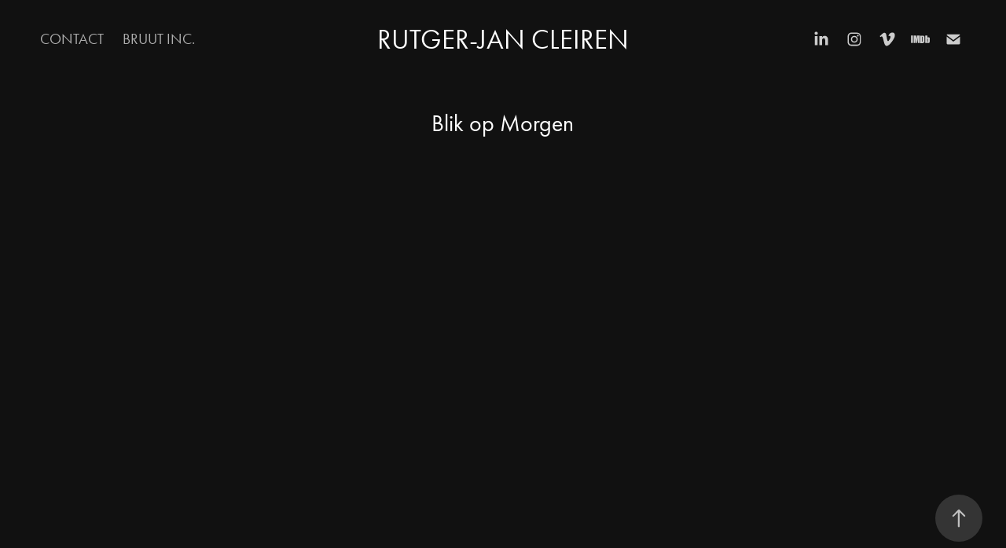

--- FILE ---
content_type: text/html; charset=utf-8
request_url: https://rjcln.com/blik-op-morgen
body_size: 10817
content:
<!DOCTYPE HTML>
<html lang="en-US">
<head>
  <meta charset="UTF-8" />
  <meta name="viewport" content="width=device-width, initial-scale=1" />
      <meta name="keywords"  content="automotive videographer,automotive cinematographer,cinematographer,automotive photography,rutger-jan cleiren,rjcln,comedians in cars,red helium,red rental" />
      <meta name="description"  content="Rutger-Jan Cleiren is a photographer and cinematographer born in Belgium with a love for everything on wheels. Both his parents were illustrators and he inherited his view on aesthetics and beauty from them. His father, as well as his grandfather and uncle were canvas artists. When he realized that he could never put more on paper than just silly doodles, he tried to find his own creative outlet. At the age of 15, he bought his first camera from the resources of juggling 2 paper routes.
Over the years, Cleiren has traveled abroad and has worked on many challenging productions. One of these was working for Jerry Seinfeld and his amazing ‘Comedians in Cars getting Coffee’ as camera operator and assistant camera in 2014.
Not afraid of taking on a challenge, this work-ethic contributed to Rutger-Jan becoming the Director of Photography of ‘The Prism’, a 360 VR short.
 
His work as a cinematographer got featured on channels like NBC and CBS and got shortlisted for the London Motor Film Festival and Court métrage at the Cannes Film Festival. Supported by a great team, he won ‘Best Cinematography’ for short film Takhil in 2016.
Together with Don Deckers, he founded BRUUT in 2014, with the vision that individuals should be able to empower themselves and their creativity through collaboration." />
      <meta name="twitter:card"  content="summary_large_image" />
      <meta name="twitter:site"  content="@AdobePortfolio" />
      <meta  property="og:title" content="Rutger-Jan Cleiren - Blik op Morgen" />
      <meta  property="og:description" content="Rutger-Jan Cleiren is a photographer and cinematographer born in Belgium with a love for everything on wheels. Both his parents were illustrators and he inherited his view on aesthetics and beauty from them. His father, as well as his grandfather and uncle were canvas artists. When he realized that he could never put more on paper than just silly doodles, he tried to find his own creative outlet. At the age of 15, he bought his first camera from the resources of juggling 2 paper routes.
Over the years, Cleiren has traveled abroad and has worked on many challenging productions. One of these was working for Jerry Seinfeld and his amazing ‘Comedians in Cars getting Coffee’ as camera operator and assistant camera in 2014.
Not afraid of taking on a challenge, this work-ethic contributed to Rutger-Jan becoming the Director of Photography of ‘The Prism’, a 360 VR short.
 
His work as a cinematographer got featured on channels like NBC and CBS and got shortlisted for the London Motor Film Festival and Court métrage at the Cannes Film Festival. Supported by a great team, he won ‘Best Cinematography’ for short film Takhil in 2016.
Together with Don Deckers, he founded BRUUT in 2014, with the vision that individuals should be able to empower themselves and their creativity through collaboration." />
      <meta  property="og:image" content="https://cdn.myportfolio.com/fab0568e-71cb-4849-a2f1-0d2dcce0749c/46e4c6c8-89f8-433b-88bd-5ec45feaec5e_rwc_474x0x2899x1634x2899.jpg?h=75b529e21597807479405bb684243bfc" />
        <link rel="icon" href="https://cdn.myportfolio.com/fab0568e-71cb-4849-a2f1-0d2dcce0749c/1bfd7a11-7281-4a33-b23e-e606cbf77e68_carw_1x1x32.png?h=04a00e2d78fc32cd50ac2a4373308862" />
      <link rel="stylesheet" href="/dist/css/main.css" type="text/css" />
      <link rel="stylesheet" href="https://cdn.myportfolio.com/fab0568e-71cb-4849-a2f1-0d2dcce0749c/254f4c97b3bac1f09fd87760bb87b5521757399212.css?h=efa21dcd213420156f03b600b1fd01ee" type="text/css" />
    <link rel="canonical" href="https://rjcln.com/blik-op-morgen" />
      <title>Rutger-Jan Cleiren - Blik op Morgen</title>
    <script type="text/javascript" src="//use.typekit.net/ik/[base64].js?cb=35f77bfb8b50944859ea3d3804e7194e7a3173fb" async onload="
    try {
      window.Typekit.load();
    } catch (e) {
      console.warn('Typekit not loaded.');
    }
    "></script>
</head>
  <body class="transition-enabled">  <div class='page-background-video page-background-video-with-panel'>
  </div>
  <div class="js-responsive-nav">
    <div class="responsive-nav has-social">
      <div class="close-responsive-click-area js-close-responsive-nav">
        <div class="close-responsive-button"></div>
      </div>
          <nav class="nav-container" data-hover-hint="nav" data-hover-hint-placement="bottom-start">
      <div class="page-title">
        <a href="/contact" >Contact</a>
      </div>
      <div class="link-title">
        <a href="http://www.bruut.co" target="_blank">BRUUT inc.</a>
      </div>
          </nav>
        <div class="social pf-nav-social" data-context="theme.nav" data-hover-hint="navSocialIcons" data-hover-hint-placement="bottom-start">
          <ul>
                  <li>
                    <a href="https://www.linkedin.com/in/rutger-jan-cleiren/" target="_blank">
                      <svg version="1.1" id="Layer_1" xmlns="http://www.w3.org/2000/svg" xmlns:xlink="http://www.w3.org/1999/xlink" viewBox="0 0 30 24" style="enable-background:new 0 0 30 24;" xml:space="preserve" class="icon">
                      <path id="path-1_24_" d="M19.6,19v-5.8c0-1.4-0.5-2.4-1.7-2.4c-1,0-1.5,0.7-1.8,1.3C16,12.3,16,12.6,16,13v6h-3.4
                        c0,0,0.1-9.8,0-10.8H16v1.5c0,0,0,0,0,0h0v0C16.4,9,17.2,7.9,19,7.9c2.3,0,4,1.5,4,4.9V19H19.6z M8.9,6.7L8.9,6.7
                        C7.7,6.7,7,5.9,7,4.9C7,3.8,7.8,3,8.9,3s1.9,0.8,1.9,1.9C10.9,5.9,10.1,6.7,8.9,6.7z M10.6,19H7.2V8.2h3.4V19z"/>
                      </svg>
                    </a>
                  </li>
                  <li>
                    <a href="https://www.instagram.com/rjcln/" target="_blank">
                      <svg version="1.1" id="Layer_1" xmlns="http://www.w3.org/2000/svg" xmlns:xlink="http://www.w3.org/1999/xlink" viewBox="0 0 30 24" style="enable-background:new 0 0 30 24;" xml:space="preserve" class="icon">
                      <g>
                        <path d="M15,5.4c2.1,0,2.4,0,3.2,0c0.8,0,1.2,0.2,1.5,0.3c0.4,0.1,0.6,0.3,0.9,0.6c0.3,0.3,0.5,0.5,0.6,0.9
                          c0.1,0.3,0.2,0.7,0.3,1.5c0,0.8,0,1.1,0,3.2s0,2.4,0,3.2c0,0.8-0.2,1.2-0.3,1.5c-0.1,0.4-0.3,0.6-0.6,0.9c-0.3,0.3-0.5,0.5-0.9,0.6
                          c-0.3,0.1-0.7,0.2-1.5,0.3c-0.8,0-1.1,0-3.2,0s-2.4,0-3.2,0c-0.8,0-1.2-0.2-1.5-0.3c-0.4-0.1-0.6-0.3-0.9-0.6
                          c-0.3-0.3-0.5-0.5-0.6-0.9c-0.1-0.3-0.2-0.7-0.3-1.5c0-0.8,0-1.1,0-3.2s0-2.4,0-3.2c0-0.8,0.2-1.2,0.3-1.5c0.1-0.4,0.3-0.6,0.6-0.9
                          c0.3-0.3,0.5-0.5,0.9-0.6c0.3-0.1,0.7-0.2,1.5-0.3C12.6,5.4,12.9,5.4,15,5.4 M15,4c-2.2,0-2.4,0-3.3,0c-0.9,0-1.4,0.2-1.9,0.4
                          c-0.5,0.2-1,0.5-1.4,0.9C7.9,5.8,7.6,6.2,7.4,6.8C7.2,7.3,7.1,7.9,7,8.7C7,9.6,7,9.8,7,12s0,2.4,0,3.3c0,0.9,0.2,1.4,0.4,1.9
                          c0.2,0.5,0.5,1,0.9,1.4c0.4,0.4,0.9,0.7,1.4,0.9c0.5,0.2,1.1,0.3,1.9,0.4c0.9,0,1.1,0,3.3,0s2.4,0,3.3,0c0.9,0,1.4-0.2,1.9-0.4
                          c0.5-0.2,1-0.5,1.4-0.9c0.4-0.4,0.7-0.9,0.9-1.4c0.2-0.5,0.3-1.1,0.4-1.9c0-0.9,0-1.1,0-3.3s0-2.4,0-3.3c0-0.9-0.2-1.4-0.4-1.9
                          c-0.2-0.5-0.5-1-0.9-1.4c-0.4-0.4-0.9-0.7-1.4-0.9c-0.5-0.2-1.1-0.3-1.9-0.4C17.4,4,17.2,4,15,4L15,4L15,4z"/>
                        <path d="M15,7.9c-2.3,0-4.1,1.8-4.1,4.1s1.8,4.1,4.1,4.1s4.1-1.8,4.1-4.1S17.3,7.9,15,7.9L15,7.9z M15,14.7c-1.5,0-2.7-1.2-2.7-2.7
                          c0-1.5,1.2-2.7,2.7-2.7s2.7,1.2,2.7,2.7C17.7,13.5,16.5,14.7,15,14.7L15,14.7z"/>
                        <path d="M20.2,7.7c0,0.5-0.4,1-1,1s-1-0.4-1-1s0.4-1,1-1S20.2,7.2,20.2,7.7L20.2,7.7z"/>
                      </g>
                      </svg>
                    </a>
                  </li>
                  <li>
                    <a href="https://vimeo.com/rutgerjancln" target="_blank">
                      <svg xmlns="http://www.w3.org/2000/svg" xmlns:xlink="http://www.w3.org/1999/xlink" version="1.1" id="Layer_1" viewBox="0 0 30 24" xml:space="preserve" class="icon"><path d="M23.99 7.7c-0.08 1.8-1.3 4.27-3.67 7.4c-2.45 3.27-4.52 4.9-6.21 4.9c-1.05 0-1.94-0.99-2.66-2.99 c-0.48-1.82-0.97-3.65-1.45-5.48C9.46 9.6 8.9 8.6 8.3 8.55c-0.13 0-0.61 0.29-1.41 0.87L6 8.3C6.89 7.5 7.8 6.7 8.6 5.9 c1.18-1.05 2.07-1.61 2.67-1.66c1.4-0.14 2.3 0.8 2.6 2.95c0.35 2.3 0.6 3.7 0.7 4.24c0.4 1.9 0.8 2.8 1.3 2.8 c0.38 0 0.94-0.61 1.7-1.84c0.75-1.22 1.16-2.16 1.21-2.79c0.11-1.06-0.3-1.59-1.21-1.59c-0.43 0-0.88 0.1-1.33 0.3 c0.88-2.98 2.58-4.43 5.07-4.34C23.23 4.1 24.1 5.3 24 7.7z"/></svg>
                    </a>
                  </li>
                  <li>
                    <a href="https://www.imdb.com/name/nm7248670/?ref_=fn_al_nm_1" target="_blank">
                      <svg version="1.1" id="Layer_1" xmlns="http://www.w3.org/2000/svg" xmlns:xlink="http://www.w3.org/1999/xlink" viewBox="0 0 30 24" style="enable-background:new 0 0 30 24;" xml:space="preserve" class="icon">
                      <g>
                        <rect x="3.9" y="7.5" class="st0" width="2.3" height="8.9"/>
                        <path class="st0" d="M11.1,7.5l-0.5,4.1l-0.3-2.2C10.2,8.7,10.2,8,10,7.5H7v8.9h2.1v-5.9l0.8,5.9h1.4l0.8-6v6h2.1V7.5H11.1z"/>
                        <path class="st0" d="M17.6,16.4c0.5,0,1,0,1.2-0.1c0.3,0,0.5-0.1,0.7-0.3c0.1-0.1,0.3-0.4,0.4-0.7c0.1-0.3,0.1-0.8,0.1-1.6v-3
                          c0-0.8,0-1.4-0.1-1.6c0-0.3-0.1-0.5-0.4-0.8c-0.1-0.3-0.4-0.4-0.8-0.5c-0.4-0.1-1.1-0.1-2.2-0.1h-1.8v8.9H17.6z M17.7,9.1
                          c0.1,0,0.1,0.1,0.1,0.3c0,0.1,0,0.4,0,0.8v3.4c0,0.5,0,1-0.1,1.1s-0.3,0.1-0.5,0.1V9C17.4,9,17.6,9,17.7,9.1z"/>
                        <path class="st0" d="M20.9,7.5v8.9h2.1l0.1-0.5c0.1,0.3,0.4,0.4,0.7,0.5s0.5,0.1,0.8,0.1c0.4,0,0.7-0.1,1-0.3
                          c0.3-0.1,0.4-0.4,0.5-0.7c0-0.3,0.1-0.7,0.1-1.2v-2.5c0-0.5,0-0.8,0-1.1c0-0.1-0.1-0.3-0.1-0.5c-0.1-0.1-0.3-0.3-0.5-0.4
                          S25,9.7,24.7,9.7s-0.5,0-0.8,0.1s-0.4,0.3-0.5,0.5V7.5H20.9z M23.9,14.2c0,0.4,0,0.7,0,0.8c0,0.1-0.3,0.1-0.4,0.1
                          c-0.1,0-0.3,0-0.3-0.1c0-0.1-0.1-0.4-0.1-0.7V12c0-0.4,0-0.7,0-0.7c0-0.1,0.1-0.1,0.3-0.1s0.3,0,0.4,0.1c0,0.1,0.1,0.4,0.1,0.7
                          V14.2z"/>
                      </g>
                      </svg>
                    </a>
                  </li>
                  <li>
                    <a href="mailto:RJ@bruut.co">
                      <svg version="1.1" id="Layer_1" xmlns="http://www.w3.org/2000/svg" xmlns:xlink="http://www.w3.org/1999/xlink" x="0px" y="0px" viewBox="0 0 30 24" style="enable-background:new 0 0 30 24;" xml:space="preserve" class="icon">
                        <g>
                          <path d="M15,13L7.1,7.1c0-0.5,0.4-1,1-1h13.8c0.5,0,1,0.4,1,1L15,13z M15,14.8l7.9-5.9v8.1c0,0.5-0.4,1-1,1H8.1c-0.5,0-1-0.4-1-1 V8.8L15,14.8z"/>
                        </g>
                      </svg>
                    </a>
                  </li>
          </ul>
        </div>
    </div>
  </div>
    <header class="site-header js-site-header " data-context="theme.nav" data-hover-hint="nav" data-hover-hint-placement="top-start">
        <nav class="nav-container" data-hover-hint="nav" data-hover-hint-placement="bottom-start">
      <div class="page-title">
        <a href="/contact" >Contact</a>
      </div>
      <div class="link-title">
        <a href="http://www.bruut.co" target="_blank">BRUUT inc.</a>
      </div>
        </nav>
        <div class="logo-wrap" data-context="theme.logo.header" data-hover-hint="logo" data-hover-hint-placement="bottom-start">
          <div class="logo e2e-site-logo-text logo-text  ">
              <a href="/work" class="preserve-whitespace">RUTGER-JAN CLEIREN</a>

          </div>
        </div>
        <div class="social pf-nav-social" data-context="theme.nav" data-hover-hint="navSocialIcons" data-hover-hint-placement="bottom-start">
          <ul>
                  <li>
                    <a href="https://www.linkedin.com/in/rutger-jan-cleiren/" target="_blank">
                      <svg version="1.1" id="Layer_1" xmlns="http://www.w3.org/2000/svg" xmlns:xlink="http://www.w3.org/1999/xlink" viewBox="0 0 30 24" style="enable-background:new 0 0 30 24;" xml:space="preserve" class="icon">
                      <path id="path-1_24_" d="M19.6,19v-5.8c0-1.4-0.5-2.4-1.7-2.4c-1,0-1.5,0.7-1.8,1.3C16,12.3,16,12.6,16,13v6h-3.4
                        c0,0,0.1-9.8,0-10.8H16v1.5c0,0,0,0,0,0h0v0C16.4,9,17.2,7.9,19,7.9c2.3,0,4,1.5,4,4.9V19H19.6z M8.9,6.7L8.9,6.7
                        C7.7,6.7,7,5.9,7,4.9C7,3.8,7.8,3,8.9,3s1.9,0.8,1.9,1.9C10.9,5.9,10.1,6.7,8.9,6.7z M10.6,19H7.2V8.2h3.4V19z"/>
                      </svg>
                    </a>
                  </li>
                  <li>
                    <a href="https://www.instagram.com/rjcln/" target="_blank">
                      <svg version="1.1" id="Layer_1" xmlns="http://www.w3.org/2000/svg" xmlns:xlink="http://www.w3.org/1999/xlink" viewBox="0 0 30 24" style="enable-background:new 0 0 30 24;" xml:space="preserve" class="icon">
                      <g>
                        <path d="M15,5.4c2.1,0,2.4,0,3.2,0c0.8,0,1.2,0.2,1.5,0.3c0.4,0.1,0.6,0.3,0.9,0.6c0.3,0.3,0.5,0.5,0.6,0.9
                          c0.1,0.3,0.2,0.7,0.3,1.5c0,0.8,0,1.1,0,3.2s0,2.4,0,3.2c0,0.8-0.2,1.2-0.3,1.5c-0.1,0.4-0.3,0.6-0.6,0.9c-0.3,0.3-0.5,0.5-0.9,0.6
                          c-0.3,0.1-0.7,0.2-1.5,0.3c-0.8,0-1.1,0-3.2,0s-2.4,0-3.2,0c-0.8,0-1.2-0.2-1.5-0.3c-0.4-0.1-0.6-0.3-0.9-0.6
                          c-0.3-0.3-0.5-0.5-0.6-0.9c-0.1-0.3-0.2-0.7-0.3-1.5c0-0.8,0-1.1,0-3.2s0-2.4,0-3.2c0-0.8,0.2-1.2,0.3-1.5c0.1-0.4,0.3-0.6,0.6-0.9
                          c0.3-0.3,0.5-0.5,0.9-0.6c0.3-0.1,0.7-0.2,1.5-0.3C12.6,5.4,12.9,5.4,15,5.4 M15,4c-2.2,0-2.4,0-3.3,0c-0.9,0-1.4,0.2-1.9,0.4
                          c-0.5,0.2-1,0.5-1.4,0.9C7.9,5.8,7.6,6.2,7.4,6.8C7.2,7.3,7.1,7.9,7,8.7C7,9.6,7,9.8,7,12s0,2.4,0,3.3c0,0.9,0.2,1.4,0.4,1.9
                          c0.2,0.5,0.5,1,0.9,1.4c0.4,0.4,0.9,0.7,1.4,0.9c0.5,0.2,1.1,0.3,1.9,0.4c0.9,0,1.1,0,3.3,0s2.4,0,3.3,0c0.9,0,1.4-0.2,1.9-0.4
                          c0.5-0.2,1-0.5,1.4-0.9c0.4-0.4,0.7-0.9,0.9-1.4c0.2-0.5,0.3-1.1,0.4-1.9c0-0.9,0-1.1,0-3.3s0-2.4,0-3.3c0-0.9-0.2-1.4-0.4-1.9
                          c-0.2-0.5-0.5-1-0.9-1.4c-0.4-0.4-0.9-0.7-1.4-0.9c-0.5-0.2-1.1-0.3-1.9-0.4C17.4,4,17.2,4,15,4L15,4L15,4z"/>
                        <path d="M15,7.9c-2.3,0-4.1,1.8-4.1,4.1s1.8,4.1,4.1,4.1s4.1-1.8,4.1-4.1S17.3,7.9,15,7.9L15,7.9z M15,14.7c-1.5,0-2.7-1.2-2.7-2.7
                          c0-1.5,1.2-2.7,2.7-2.7s2.7,1.2,2.7,2.7C17.7,13.5,16.5,14.7,15,14.7L15,14.7z"/>
                        <path d="M20.2,7.7c0,0.5-0.4,1-1,1s-1-0.4-1-1s0.4-1,1-1S20.2,7.2,20.2,7.7L20.2,7.7z"/>
                      </g>
                      </svg>
                    </a>
                  </li>
                  <li>
                    <a href="https://vimeo.com/rutgerjancln" target="_blank">
                      <svg xmlns="http://www.w3.org/2000/svg" xmlns:xlink="http://www.w3.org/1999/xlink" version="1.1" id="Layer_1" viewBox="0 0 30 24" xml:space="preserve" class="icon"><path d="M23.99 7.7c-0.08 1.8-1.3 4.27-3.67 7.4c-2.45 3.27-4.52 4.9-6.21 4.9c-1.05 0-1.94-0.99-2.66-2.99 c-0.48-1.82-0.97-3.65-1.45-5.48C9.46 9.6 8.9 8.6 8.3 8.55c-0.13 0-0.61 0.29-1.41 0.87L6 8.3C6.89 7.5 7.8 6.7 8.6 5.9 c1.18-1.05 2.07-1.61 2.67-1.66c1.4-0.14 2.3 0.8 2.6 2.95c0.35 2.3 0.6 3.7 0.7 4.24c0.4 1.9 0.8 2.8 1.3 2.8 c0.38 0 0.94-0.61 1.7-1.84c0.75-1.22 1.16-2.16 1.21-2.79c0.11-1.06-0.3-1.59-1.21-1.59c-0.43 0-0.88 0.1-1.33 0.3 c0.88-2.98 2.58-4.43 5.07-4.34C23.23 4.1 24.1 5.3 24 7.7z"/></svg>
                    </a>
                  </li>
                  <li>
                    <a href="https://www.imdb.com/name/nm7248670/?ref_=fn_al_nm_1" target="_blank">
                      <svg version="1.1" id="Layer_1" xmlns="http://www.w3.org/2000/svg" xmlns:xlink="http://www.w3.org/1999/xlink" viewBox="0 0 30 24" style="enable-background:new 0 0 30 24;" xml:space="preserve" class="icon">
                      <g>
                        <rect x="3.9" y="7.5" class="st0" width="2.3" height="8.9"/>
                        <path class="st0" d="M11.1,7.5l-0.5,4.1l-0.3-2.2C10.2,8.7,10.2,8,10,7.5H7v8.9h2.1v-5.9l0.8,5.9h1.4l0.8-6v6h2.1V7.5H11.1z"/>
                        <path class="st0" d="M17.6,16.4c0.5,0,1,0,1.2-0.1c0.3,0,0.5-0.1,0.7-0.3c0.1-0.1,0.3-0.4,0.4-0.7c0.1-0.3,0.1-0.8,0.1-1.6v-3
                          c0-0.8,0-1.4-0.1-1.6c0-0.3-0.1-0.5-0.4-0.8c-0.1-0.3-0.4-0.4-0.8-0.5c-0.4-0.1-1.1-0.1-2.2-0.1h-1.8v8.9H17.6z M17.7,9.1
                          c0.1,0,0.1,0.1,0.1,0.3c0,0.1,0,0.4,0,0.8v3.4c0,0.5,0,1-0.1,1.1s-0.3,0.1-0.5,0.1V9C17.4,9,17.6,9,17.7,9.1z"/>
                        <path class="st0" d="M20.9,7.5v8.9h2.1l0.1-0.5c0.1,0.3,0.4,0.4,0.7,0.5s0.5,0.1,0.8,0.1c0.4,0,0.7-0.1,1-0.3
                          c0.3-0.1,0.4-0.4,0.5-0.7c0-0.3,0.1-0.7,0.1-1.2v-2.5c0-0.5,0-0.8,0-1.1c0-0.1-0.1-0.3-0.1-0.5c-0.1-0.1-0.3-0.3-0.5-0.4
                          S25,9.7,24.7,9.7s-0.5,0-0.8,0.1s-0.4,0.3-0.5,0.5V7.5H20.9z M23.9,14.2c0,0.4,0,0.7,0,0.8c0,0.1-0.3,0.1-0.4,0.1
                          c-0.1,0-0.3,0-0.3-0.1c0-0.1-0.1-0.4-0.1-0.7V12c0-0.4,0-0.7,0-0.7c0-0.1,0.1-0.1,0.3-0.1s0.3,0,0.4,0.1c0,0.1,0.1,0.4,0.1,0.7
                          V14.2z"/>
                      </g>
                      </svg>
                    </a>
                  </li>
                  <li>
                    <a href="mailto:RJ@bruut.co">
                      <svg version="1.1" id="Layer_1" xmlns="http://www.w3.org/2000/svg" xmlns:xlink="http://www.w3.org/1999/xlink" x="0px" y="0px" viewBox="0 0 30 24" style="enable-background:new 0 0 30 24;" xml:space="preserve" class="icon">
                        <g>
                          <path d="M15,13L7.1,7.1c0-0.5,0.4-1,1-1h13.8c0.5,0,1,0.4,1,1L15,13z M15,14.8l7.9-5.9v8.1c0,0.5-0.4,1-1,1H8.1c-0.5,0-1-0.4-1-1 V8.8L15,14.8z"/>
                        </g>
                      </svg>
                    </a>
                  </li>
          </ul>
        </div>
        <div class="hamburger-click-area js-hamburger">
          <div class="hamburger">
            <i></i>
            <i></i>
            <i></i>
          </div>
        </div>
    </header>
    <div class="header-placeholder"></div>
  <div class="site-wrap cfix js-site-wrap">
    <div class="site-container">
      <div class="site-content e2e-site-content">
        <main>
  <div class="page-container" data-context="page.page.container" data-hover-hint="pageContainer">
    <section class="page standard-modules">
        <header class="page-header content" data-context="pages" data-identity="id:p5f47afa7c0fe79d82938c4b4825aa842396d0af8d1abea78d7808" data-hover-hint="pageHeader" data-hover-hint-id="p5f47afa7c0fe79d82938c4b4825aa842396d0af8d1abea78d7808">
            <h1 class="title preserve-whitespace e2e-site-logo-text">Blik op Morgen</h1>
            <p class="description"></p>
        </header>
      <div class="page-content js-page-content" data-context="pages" data-identity="id:p5f47afa7c0fe79d82938c4b4825aa842396d0af8d1abea78d7808">
        <div id="project-canvas" class="js-project-modules modules content">
          <div id="project-modules">
              
              
              
              
              <div class="project-module module embed project-module-embed js-js-project-module">
  <div class="embed-dimensions" style="max-width: 1120px; max-height: 630px; margin: 0 auto;">
                 <div class="embed-aspect-ratio" style="padding-bottom: 56.25%; position: relative; height: 0;">
                   <iframe src="https://www.youtube.com/embed/ti41idyoROI" frameborder="0" allowfullscreen style="position:absolute; top:0; left:0; width:100%; height:100%;" class="embed-content" sandbox="allow-same-origin allow-scripts allow-pointer-lock allow-forms allow-popups allow-popups-to-escape-sandbox"></iframe>
                 </div>
               </div>
</div>

              
              
              
              
              
              
              
              
              
              
              
              
              <div class="project-module module media_collection project-module-media_collection" data-id="m5f47aff486acc395edaa15eb071a3adbe5ae4a527c2c636ddd460"  style="padding-top: px;
padding-bottom: px;
">
  <div class="grid--main js-grid-main" data-grid-max-images="
  ">
    <div class="grid__item-container js-grid-item-container" data-flex-grow="611.01591187271" style="width:611.01591187271px; flex-grow:611.01591187271;" data-width="3840" data-height="1634">
      <script type="text/html" class="js-lightbox-slide-content">
        <div class="grid__image-wrapper">
          <img src="https://cdn.myportfolio.com/fab0568e-71cb-4849-a2f1-0d2dcce0749c/2a4bc3b2-3594-4449-a6ae-fd2319998390_rw_3840.jpg?h=08b11ec6e2fa40c81710bb742cad1935" srcset="https://cdn.myportfolio.com/fab0568e-71cb-4849-a2f1-0d2dcce0749c/2a4bc3b2-3594-4449-a6ae-fd2319998390_rw_600.jpg?h=5641a3ae441526441d700837c5794386 600w,https://cdn.myportfolio.com/fab0568e-71cb-4849-a2f1-0d2dcce0749c/2a4bc3b2-3594-4449-a6ae-fd2319998390_rw_1200.jpg?h=134d7e2058612851560a78f6c9ce7f08 1200w,https://cdn.myportfolio.com/fab0568e-71cb-4849-a2f1-0d2dcce0749c/2a4bc3b2-3594-4449-a6ae-fd2319998390_rw_1920.jpg?h=5336c2dbd697702b3ebb0aad97a65de3 1920w,https://cdn.myportfolio.com/fab0568e-71cb-4849-a2f1-0d2dcce0749c/2a4bc3b2-3594-4449-a6ae-fd2319998390_rw_3840.jpg?h=08b11ec6e2fa40c81710bb742cad1935 3840w,"  sizes="(max-width: 3840px) 100vw, 3840px">
        <div>
      </script>
      <img
        class="grid__item-image js-grid__item-image grid__item-image-lazy js-lazy"
        src="[data-uri]"
        
        data-src="https://cdn.myportfolio.com/fab0568e-71cb-4849-a2f1-0d2dcce0749c/2a4bc3b2-3594-4449-a6ae-fd2319998390_rw_3840.jpg?h=08b11ec6e2fa40c81710bb742cad1935"
        data-srcset="https://cdn.myportfolio.com/fab0568e-71cb-4849-a2f1-0d2dcce0749c/2a4bc3b2-3594-4449-a6ae-fd2319998390_rw_600.jpg?h=5641a3ae441526441d700837c5794386 600w,https://cdn.myportfolio.com/fab0568e-71cb-4849-a2f1-0d2dcce0749c/2a4bc3b2-3594-4449-a6ae-fd2319998390_rw_1200.jpg?h=134d7e2058612851560a78f6c9ce7f08 1200w,https://cdn.myportfolio.com/fab0568e-71cb-4849-a2f1-0d2dcce0749c/2a4bc3b2-3594-4449-a6ae-fd2319998390_rw_1920.jpg?h=5336c2dbd697702b3ebb0aad97a65de3 1920w,https://cdn.myportfolio.com/fab0568e-71cb-4849-a2f1-0d2dcce0749c/2a4bc3b2-3594-4449-a6ae-fd2319998390_rw_3840.jpg?h=08b11ec6e2fa40c81710bb742cad1935 3840w,"
      >
      <span class="grid__item-filler" style="padding-bottom:42.552083333333%;"></span>
    </div>
    <div class="grid__item-container js-grid-item-container" data-flex-grow="611.01591187271" style="width:611.01591187271px; flex-grow:611.01591187271;" data-width="3840" data-height="1634">
      <script type="text/html" class="js-lightbox-slide-content">
        <div class="grid__image-wrapper">
          <img src="https://cdn.myportfolio.com/fab0568e-71cb-4849-a2f1-0d2dcce0749c/d93720ba-6120-4781-aa0f-b35c662aa4a9_rw_3840.jpg?h=6bc5de7245f5714862394c8d52d56f27" srcset="https://cdn.myportfolio.com/fab0568e-71cb-4849-a2f1-0d2dcce0749c/d93720ba-6120-4781-aa0f-b35c662aa4a9_rw_600.jpg?h=6423e75eab46ecb8457d17e28b485ec9 600w,https://cdn.myportfolio.com/fab0568e-71cb-4849-a2f1-0d2dcce0749c/d93720ba-6120-4781-aa0f-b35c662aa4a9_rw_1200.jpg?h=1244ae1b5e5200eb7972ab8cc1c4e4f1 1200w,https://cdn.myportfolio.com/fab0568e-71cb-4849-a2f1-0d2dcce0749c/d93720ba-6120-4781-aa0f-b35c662aa4a9_rw_1920.jpg?h=801ef88fd48c8899c844f561da1a088d 1920w,https://cdn.myportfolio.com/fab0568e-71cb-4849-a2f1-0d2dcce0749c/d93720ba-6120-4781-aa0f-b35c662aa4a9_rw_3840.jpg?h=6bc5de7245f5714862394c8d52d56f27 3840w,"  sizes="(max-width: 3840px) 100vw, 3840px">
        <div>
      </script>
      <img
        class="grid__item-image js-grid__item-image grid__item-image-lazy js-lazy"
        src="[data-uri]"
        
        data-src="https://cdn.myportfolio.com/fab0568e-71cb-4849-a2f1-0d2dcce0749c/d93720ba-6120-4781-aa0f-b35c662aa4a9_rw_3840.jpg?h=6bc5de7245f5714862394c8d52d56f27"
        data-srcset="https://cdn.myportfolio.com/fab0568e-71cb-4849-a2f1-0d2dcce0749c/d93720ba-6120-4781-aa0f-b35c662aa4a9_rw_600.jpg?h=6423e75eab46ecb8457d17e28b485ec9 600w,https://cdn.myportfolio.com/fab0568e-71cb-4849-a2f1-0d2dcce0749c/d93720ba-6120-4781-aa0f-b35c662aa4a9_rw_1200.jpg?h=1244ae1b5e5200eb7972ab8cc1c4e4f1 1200w,https://cdn.myportfolio.com/fab0568e-71cb-4849-a2f1-0d2dcce0749c/d93720ba-6120-4781-aa0f-b35c662aa4a9_rw_1920.jpg?h=801ef88fd48c8899c844f561da1a088d 1920w,https://cdn.myportfolio.com/fab0568e-71cb-4849-a2f1-0d2dcce0749c/d93720ba-6120-4781-aa0f-b35c662aa4a9_rw_3840.jpg?h=6bc5de7245f5714862394c8d52d56f27 3840w,"
      >
      <span class="grid__item-filler" style="padding-bottom:42.552083333333%;"></span>
    </div>
    <div class="grid__item-container js-grid-item-container" data-flex-grow="611.01591187271" style="width:611.01591187271px; flex-grow:611.01591187271;" data-width="3840" data-height="1634">
      <script type="text/html" class="js-lightbox-slide-content">
        <div class="grid__image-wrapper">
          <img src="https://cdn.myportfolio.com/fab0568e-71cb-4849-a2f1-0d2dcce0749c/b479dd2c-4bb2-4c6e-b137-6d63c4d6bd87_rw_3840.jpg?h=bc32dd30c253cc52eba8eeba2c7cf38f" srcset="https://cdn.myportfolio.com/fab0568e-71cb-4849-a2f1-0d2dcce0749c/b479dd2c-4bb2-4c6e-b137-6d63c4d6bd87_rw_600.jpg?h=bb85b73855df12361d69a90dfd5ca4f2 600w,https://cdn.myportfolio.com/fab0568e-71cb-4849-a2f1-0d2dcce0749c/b479dd2c-4bb2-4c6e-b137-6d63c4d6bd87_rw_1200.jpg?h=fd7b411a8c931ced4e816dc2e1da2a20 1200w,https://cdn.myportfolio.com/fab0568e-71cb-4849-a2f1-0d2dcce0749c/b479dd2c-4bb2-4c6e-b137-6d63c4d6bd87_rw_1920.jpg?h=1b7dd27d9ed1644aba1983ee8c5d8a21 1920w,https://cdn.myportfolio.com/fab0568e-71cb-4849-a2f1-0d2dcce0749c/b479dd2c-4bb2-4c6e-b137-6d63c4d6bd87_rw_3840.jpg?h=bc32dd30c253cc52eba8eeba2c7cf38f 3840w,"  sizes="(max-width: 3840px) 100vw, 3840px">
        <div>
      </script>
      <img
        class="grid__item-image js-grid__item-image grid__item-image-lazy js-lazy"
        src="[data-uri]"
        
        data-src="https://cdn.myportfolio.com/fab0568e-71cb-4849-a2f1-0d2dcce0749c/b479dd2c-4bb2-4c6e-b137-6d63c4d6bd87_rw_3840.jpg?h=bc32dd30c253cc52eba8eeba2c7cf38f"
        data-srcset="https://cdn.myportfolio.com/fab0568e-71cb-4849-a2f1-0d2dcce0749c/b479dd2c-4bb2-4c6e-b137-6d63c4d6bd87_rw_600.jpg?h=bb85b73855df12361d69a90dfd5ca4f2 600w,https://cdn.myportfolio.com/fab0568e-71cb-4849-a2f1-0d2dcce0749c/b479dd2c-4bb2-4c6e-b137-6d63c4d6bd87_rw_1200.jpg?h=fd7b411a8c931ced4e816dc2e1da2a20 1200w,https://cdn.myportfolio.com/fab0568e-71cb-4849-a2f1-0d2dcce0749c/b479dd2c-4bb2-4c6e-b137-6d63c4d6bd87_rw_1920.jpg?h=1b7dd27d9ed1644aba1983ee8c5d8a21 1920w,https://cdn.myportfolio.com/fab0568e-71cb-4849-a2f1-0d2dcce0749c/b479dd2c-4bb2-4c6e-b137-6d63c4d6bd87_rw_3840.jpg?h=bc32dd30c253cc52eba8eeba2c7cf38f 3840w,"
      >
      <span class="grid__item-filler" style="padding-bottom:42.552083333333%;"></span>
    </div>
    <div class="grid__item-container js-grid-item-container" data-flex-grow="611.01591187271" style="width:611.01591187271px; flex-grow:611.01591187271;" data-width="3840" data-height="1634">
      <script type="text/html" class="js-lightbox-slide-content">
        <div class="grid__image-wrapper">
          <img src="https://cdn.myportfolio.com/fab0568e-71cb-4849-a2f1-0d2dcce0749c/38c96396-8a3a-4a0d-b23b-cdb57eeec1d0_rw_3840.jpg?h=bab5569568f36ab24eea9a3ddbf647a8" srcset="https://cdn.myportfolio.com/fab0568e-71cb-4849-a2f1-0d2dcce0749c/38c96396-8a3a-4a0d-b23b-cdb57eeec1d0_rw_600.jpg?h=cc5fef225f2042aae4f92f5069a37486 600w,https://cdn.myportfolio.com/fab0568e-71cb-4849-a2f1-0d2dcce0749c/38c96396-8a3a-4a0d-b23b-cdb57eeec1d0_rw_1200.jpg?h=f42b8919718a8e61b8ac2794353f9a63 1200w,https://cdn.myportfolio.com/fab0568e-71cb-4849-a2f1-0d2dcce0749c/38c96396-8a3a-4a0d-b23b-cdb57eeec1d0_rw_1920.jpg?h=77ec7e63ac1c091d0983d21a42372fc1 1920w,https://cdn.myportfolio.com/fab0568e-71cb-4849-a2f1-0d2dcce0749c/38c96396-8a3a-4a0d-b23b-cdb57eeec1d0_rw_3840.jpg?h=bab5569568f36ab24eea9a3ddbf647a8 3840w,"  sizes="(max-width: 3840px) 100vw, 3840px">
        <div>
      </script>
      <img
        class="grid__item-image js-grid__item-image grid__item-image-lazy js-lazy"
        src="[data-uri]"
        
        data-src="https://cdn.myportfolio.com/fab0568e-71cb-4849-a2f1-0d2dcce0749c/38c96396-8a3a-4a0d-b23b-cdb57eeec1d0_rw_3840.jpg?h=bab5569568f36ab24eea9a3ddbf647a8"
        data-srcset="https://cdn.myportfolio.com/fab0568e-71cb-4849-a2f1-0d2dcce0749c/38c96396-8a3a-4a0d-b23b-cdb57eeec1d0_rw_600.jpg?h=cc5fef225f2042aae4f92f5069a37486 600w,https://cdn.myportfolio.com/fab0568e-71cb-4849-a2f1-0d2dcce0749c/38c96396-8a3a-4a0d-b23b-cdb57eeec1d0_rw_1200.jpg?h=f42b8919718a8e61b8ac2794353f9a63 1200w,https://cdn.myportfolio.com/fab0568e-71cb-4849-a2f1-0d2dcce0749c/38c96396-8a3a-4a0d-b23b-cdb57eeec1d0_rw_1920.jpg?h=77ec7e63ac1c091d0983d21a42372fc1 1920w,https://cdn.myportfolio.com/fab0568e-71cb-4849-a2f1-0d2dcce0749c/38c96396-8a3a-4a0d-b23b-cdb57eeec1d0_rw_3840.jpg?h=bab5569568f36ab24eea9a3ddbf647a8 3840w,"
      >
      <span class="grid__item-filler" style="padding-bottom:42.552083333333%;"></span>
    </div>
    <div class="grid__item-container js-grid-item-container" data-flex-grow="611.01591187271" style="width:611.01591187271px; flex-grow:611.01591187271;" data-width="3840" data-height="1634">
      <script type="text/html" class="js-lightbox-slide-content">
        <div class="grid__image-wrapper">
          <img src="https://cdn.myportfolio.com/fab0568e-71cb-4849-a2f1-0d2dcce0749c/8a1c7d37-7c9a-47c5-aa8f-0ee29c866c36_rw_3840.jpg?h=60c5785fc9043065c6d49d2fe639083d" srcset="https://cdn.myportfolio.com/fab0568e-71cb-4849-a2f1-0d2dcce0749c/8a1c7d37-7c9a-47c5-aa8f-0ee29c866c36_rw_600.jpg?h=a5189b85fdf513dd050be2f66bdc354c 600w,https://cdn.myportfolio.com/fab0568e-71cb-4849-a2f1-0d2dcce0749c/8a1c7d37-7c9a-47c5-aa8f-0ee29c866c36_rw_1200.jpg?h=726495d5eedc5a45df50122c26a03636 1200w,https://cdn.myportfolio.com/fab0568e-71cb-4849-a2f1-0d2dcce0749c/8a1c7d37-7c9a-47c5-aa8f-0ee29c866c36_rw_1920.jpg?h=340ddaa30d9d4f0ab44cb98b36cc3885 1920w,https://cdn.myportfolio.com/fab0568e-71cb-4849-a2f1-0d2dcce0749c/8a1c7d37-7c9a-47c5-aa8f-0ee29c866c36_rw_3840.jpg?h=60c5785fc9043065c6d49d2fe639083d 3840w,"  sizes="(max-width: 3840px) 100vw, 3840px">
        <div>
      </script>
      <img
        class="grid__item-image js-grid__item-image grid__item-image-lazy js-lazy"
        src="[data-uri]"
        
        data-src="https://cdn.myportfolio.com/fab0568e-71cb-4849-a2f1-0d2dcce0749c/8a1c7d37-7c9a-47c5-aa8f-0ee29c866c36_rw_3840.jpg?h=60c5785fc9043065c6d49d2fe639083d"
        data-srcset="https://cdn.myportfolio.com/fab0568e-71cb-4849-a2f1-0d2dcce0749c/8a1c7d37-7c9a-47c5-aa8f-0ee29c866c36_rw_600.jpg?h=a5189b85fdf513dd050be2f66bdc354c 600w,https://cdn.myportfolio.com/fab0568e-71cb-4849-a2f1-0d2dcce0749c/8a1c7d37-7c9a-47c5-aa8f-0ee29c866c36_rw_1200.jpg?h=726495d5eedc5a45df50122c26a03636 1200w,https://cdn.myportfolio.com/fab0568e-71cb-4849-a2f1-0d2dcce0749c/8a1c7d37-7c9a-47c5-aa8f-0ee29c866c36_rw_1920.jpg?h=340ddaa30d9d4f0ab44cb98b36cc3885 1920w,https://cdn.myportfolio.com/fab0568e-71cb-4849-a2f1-0d2dcce0749c/8a1c7d37-7c9a-47c5-aa8f-0ee29c866c36_rw_3840.jpg?h=60c5785fc9043065c6d49d2fe639083d 3840w,"
      >
      <span class="grid__item-filler" style="padding-bottom:42.552083333333%;"></span>
    </div>
    <div class="grid__item-container js-grid-item-container" data-flex-grow="611.01591187271" style="width:611.01591187271px; flex-grow:611.01591187271;" data-width="3840" data-height="1634">
      <script type="text/html" class="js-lightbox-slide-content">
        <div class="grid__image-wrapper">
          <img src="https://cdn.myportfolio.com/fab0568e-71cb-4849-a2f1-0d2dcce0749c/2030a355-314f-4243-95dd-9c4fa4690ee9_rw_3840.jpg?h=754940cb44d7ef229b338b5f492f3567" srcset="https://cdn.myportfolio.com/fab0568e-71cb-4849-a2f1-0d2dcce0749c/2030a355-314f-4243-95dd-9c4fa4690ee9_rw_600.jpg?h=ce2c6b95d266044c50838a45c0fe391a 600w,https://cdn.myportfolio.com/fab0568e-71cb-4849-a2f1-0d2dcce0749c/2030a355-314f-4243-95dd-9c4fa4690ee9_rw_1200.jpg?h=012d66b418e41a4778cc051c02883e45 1200w,https://cdn.myportfolio.com/fab0568e-71cb-4849-a2f1-0d2dcce0749c/2030a355-314f-4243-95dd-9c4fa4690ee9_rw_1920.jpg?h=6123b79f2e47e065e76a61c9693509a0 1920w,https://cdn.myportfolio.com/fab0568e-71cb-4849-a2f1-0d2dcce0749c/2030a355-314f-4243-95dd-9c4fa4690ee9_rw_3840.jpg?h=754940cb44d7ef229b338b5f492f3567 3840w,"  sizes="(max-width: 3840px) 100vw, 3840px">
        <div>
      </script>
      <img
        class="grid__item-image js-grid__item-image grid__item-image-lazy js-lazy"
        src="[data-uri]"
        
        data-src="https://cdn.myportfolio.com/fab0568e-71cb-4849-a2f1-0d2dcce0749c/2030a355-314f-4243-95dd-9c4fa4690ee9_rw_3840.jpg?h=754940cb44d7ef229b338b5f492f3567"
        data-srcset="https://cdn.myportfolio.com/fab0568e-71cb-4849-a2f1-0d2dcce0749c/2030a355-314f-4243-95dd-9c4fa4690ee9_rw_600.jpg?h=ce2c6b95d266044c50838a45c0fe391a 600w,https://cdn.myportfolio.com/fab0568e-71cb-4849-a2f1-0d2dcce0749c/2030a355-314f-4243-95dd-9c4fa4690ee9_rw_1200.jpg?h=012d66b418e41a4778cc051c02883e45 1200w,https://cdn.myportfolio.com/fab0568e-71cb-4849-a2f1-0d2dcce0749c/2030a355-314f-4243-95dd-9c4fa4690ee9_rw_1920.jpg?h=6123b79f2e47e065e76a61c9693509a0 1920w,https://cdn.myportfolio.com/fab0568e-71cb-4849-a2f1-0d2dcce0749c/2030a355-314f-4243-95dd-9c4fa4690ee9_rw_3840.jpg?h=754940cb44d7ef229b338b5f492f3567 3840w,"
      >
      <span class="grid__item-filler" style="padding-bottom:42.552083333333%;"></span>
    </div>
    <div class="grid__item-container js-grid-item-container" data-flex-grow="611.01591187271" style="width:611.01591187271px; flex-grow:611.01591187271;" data-width="3840" data-height="1634">
      <script type="text/html" class="js-lightbox-slide-content">
        <div class="grid__image-wrapper">
          <img src="https://cdn.myportfolio.com/fab0568e-71cb-4849-a2f1-0d2dcce0749c/7bb6e924-2201-4412-a171-2262ac1e8c7f_rw_3840.jpg?h=5446c19e65f9e8ac1b98c3af62c61376" srcset="https://cdn.myportfolio.com/fab0568e-71cb-4849-a2f1-0d2dcce0749c/7bb6e924-2201-4412-a171-2262ac1e8c7f_rw_600.jpg?h=107b6f874629fdb162315e10f86cba4b 600w,https://cdn.myportfolio.com/fab0568e-71cb-4849-a2f1-0d2dcce0749c/7bb6e924-2201-4412-a171-2262ac1e8c7f_rw_1200.jpg?h=42d5b1f75427fc19ce3d0d41d87888bb 1200w,https://cdn.myportfolio.com/fab0568e-71cb-4849-a2f1-0d2dcce0749c/7bb6e924-2201-4412-a171-2262ac1e8c7f_rw_1920.jpg?h=8be578a5b676360d706122cc755434c8 1920w,https://cdn.myportfolio.com/fab0568e-71cb-4849-a2f1-0d2dcce0749c/7bb6e924-2201-4412-a171-2262ac1e8c7f_rw_3840.jpg?h=5446c19e65f9e8ac1b98c3af62c61376 3840w,"  sizes="(max-width: 3840px) 100vw, 3840px">
        <div>
      </script>
      <img
        class="grid__item-image js-grid__item-image grid__item-image-lazy js-lazy"
        src="[data-uri]"
        
        data-src="https://cdn.myportfolio.com/fab0568e-71cb-4849-a2f1-0d2dcce0749c/7bb6e924-2201-4412-a171-2262ac1e8c7f_rw_3840.jpg?h=5446c19e65f9e8ac1b98c3af62c61376"
        data-srcset="https://cdn.myportfolio.com/fab0568e-71cb-4849-a2f1-0d2dcce0749c/7bb6e924-2201-4412-a171-2262ac1e8c7f_rw_600.jpg?h=107b6f874629fdb162315e10f86cba4b 600w,https://cdn.myportfolio.com/fab0568e-71cb-4849-a2f1-0d2dcce0749c/7bb6e924-2201-4412-a171-2262ac1e8c7f_rw_1200.jpg?h=42d5b1f75427fc19ce3d0d41d87888bb 1200w,https://cdn.myportfolio.com/fab0568e-71cb-4849-a2f1-0d2dcce0749c/7bb6e924-2201-4412-a171-2262ac1e8c7f_rw_1920.jpg?h=8be578a5b676360d706122cc755434c8 1920w,https://cdn.myportfolio.com/fab0568e-71cb-4849-a2f1-0d2dcce0749c/7bb6e924-2201-4412-a171-2262ac1e8c7f_rw_3840.jpg?h=5446c19e65f9e8ac1b98c3af62c61376 3840w,"
      >
      <span class="grid__item-filler" style="padding-bottom:42.552083333333%;"></span>
    </div>
    <div class="grid__item-container js-grid-item-container" data-flex-grow="611.01591187271" style="width:611.01591187271px; flex-grow:611.01591187271;" data-width="3840" data-height="1634">
      <script type="text/html" class="js-lightbox-slide-content">
        <div class="grid__image-wrapper">
          <img src="https://cdn.myportfolio.com/fab0568e-71cb-4849-a2f1-0d2dcce0749c/04f0b297-1e72-4128-b701-0e06242e265f_rw_3840.jpg?h=d646799b7d212e023a3c85f4060ed483" srcset="https://cdn.myportfolio.com/fab0568e-71cb-4849-a2f1-0d2dcce0749c/04f0b297-1e72-4128-b701-0e06242e265f_rw_600.jpg?h=e9771d0147ddaf5f7c20164c07f260e0 600w,https://cdn.myportfolio.com/fab0568e-71cb-4849-a2f1-0d2dcce0749c/04f0b297-1e72-4128-b701-0e06242e265f_rw_1200.jpg?h=49945b5cfb278f5ec65448c33f053a6c 1200w,https://cdn.myportfolio.com/fab0568e-71cb-4849-a2f1-0d2dcce0749c/04f0b297-1e72-4128-b701-0e06242e265f_rw_1920.jpg?h=2cc1ad875182e52b2d0fd1a0c216079f 1920w,https://cdn.myportfolio.com/fab0568e-71cb-4849-a2f1-0d2dcce0749c/04f0b297-1e72-4128-b701-0e06242e265f_rw_3840.jpg?h=d646799b7d212e023a3c85f4060ed483 3840w,"  sizes="(max-width: 3840px) 100vw, 3840px">
        <div>
      </script>
      <img
        class="grid__item-image js-grid__item-image grid__item-image-lazy js-lazy"
        src="[data-uri]"
        
        data-src="https://cdn.myportfolio.com/fab0568e-71cb-4849-a2f1-0d2dcce0749c/04f0b297-1e72-4128-b701-0e06242e265f_rw_3840.jpg?h=d646799b7d212e023a3c85f4060ed483"
        data-srcset="https://cdn.myportfolio.com/fab0568e-71cb-4849-a2f1-0d2dcce0749c/04f0b297-1e72-4128-b701-0e06242e265f_rw_600.jpg?h=e9771d0147ddaf5f7c20164c07f260e0 600w,https://cdn.myportfolio.com/fab0568e-71cb-4849-a2f1-0d2dcce0749c/04f0b297-1e72-4128-b701-0e06242e265f_rw_1200.jpg?h=49945b5cfb278f5ec65448c33f053a6c 1200w,https://cdn.myportfolio.com/fab0568e-71cb-4849-a2f1-0d2dcce0749c/04f0b297-1e72-4128-b701-0e06242e265f_rw_1920.jpg?h=2cc1ad875182e52b2d0fd1a0c216079f 1920w,https://cdn.myportfolio.com/fab0568e-71cb-4849-a2f1-0d2dcce0749c/04f0b297-1e72-4128-b701-0e06242e265f_rw_3840.jpg?h=d646799b7d212e023a3c85f4060ed483 3840w,"
      >
      <span class="grid__item-filler" style="padding-bottom:42.552083333333%;"></span>
    </div>
    <div class="js-grid-spacer"></div>
  </div>
</div>

              
              
          </div>
        </div>
      </div>
    </section>
          <section class="other-projects" data-context="page.page.other_pages" data-hover-hint="otherPages">
            <div class="title-wrapper">
              <div class="title-container">
                  <h3 class="other-projects-title preserve-whitespace">You may also like</h3>
              </div>
            </div>
            <div class="project-covers">
                  <a class="project-cover js-project-cover-touch hold-space" href="/reel" data-context="pages" data-identity="id:p5e738f2080a1faa7ab26ca5a06e63f577277215219eadab75c50f">
                    <div class="cover-content-container">
                      <div class="cover-image-wrap">
                        <div class="cover-image">
                            <div class="cover cover-normal">

            <img
              class="cover__img js-lazy"
              src="https://cdn.myportfolio.com/fab0568e-71cb-4849-a2f1-0d2dcce0749c/e22a010c-1b95-4fca-953f-bb2cd073cec3_rwc_1037x0x3044x1716x32.jpg?h=3a8a1a0bb0c069b9c64b89fb968773d7"
              data-src="https://cdn.myportfolio.com/fab0568e-71cb-4849-a2f1-0d2dcce0749c/e22a010c-1b95-4fca-953f-bb2cd073cec3_rwc_1037x0x3044x1716x3044.jpg?h=1e23a239d0209f9ae1046fc53ce13267"
              data-srcset="https://cdn.myportfolio.com/fab0568e-71cb-4849-a2f1-0d2dcce0749c/e22a010c-1b95-4fca-953f-bb2cd073cec3_rwc_1037x0x3044x1716x640.jpg?h=671ea9400c74aecc65af8b4779e48296 640w, https://cdn.myportfolio.com/fab0568e-71cb-4849-a2f1-0d2dcce0749c/e22a010c-1b95-4fca-953f-bb2cd073cec3_rwc_1037x0x3044x1716x1280.jpg?h=f650652f4f815a8f9b4f3a1fdbfc8bba 1280w, https://cdn.myportfolio.com/fab0568e-71cb-4849-a2f1-0d2dcce0749c/e22a010c-1b95-4fca-953f-bb2cd073cec3_rwc_1037x0x3044x1716x1366.jpg?h=269936db446fcfcd02f50ade58e2696f 1366w, https://cdn.myportfolio.com/fab0568e-71cb-4849-a2f1-0d2dcce0749c/e22a010c-1b95-4fca-953f-bb2cd073cec3_rwc_1037x0x3044x1716x1920.jpg?h=4a272541b523640a73938d0c2cf3da04 1920w, https://cdn.myportfolio.com/fab0568e-71cb-4849-a2f1-0d2dcce0749c/e22a010c-1b95-4fca-953f-bb2cd073cec3_rwc_1037x0x3044x1716x2560.jpg?h=9a3cf08f8cc9043f952bcb871418127d 2560w, https://cdn.myportfolio.com/fab0568e-71cb-4849-a2f1-0d2dcce0749c/e22a010c-1b95-4fca-953f-bb2cd073cec3_rwc_1037x0x3044x1716x3044.jpg?h=1e23a239d0209f9ae1046fc53ce13267 5120w"
              data-sizes="(max-width: 540px) 100vw, (max-width: 768px) 50vw, calc(1400px / 2)"
            >
                                      </div>
                        </div>
                      </div>
                      <div class="details-wrap">
                        <div class="details">
                          <div class="details-inner">
                              <div class="title preserve-whitespace">REEL</div>
                              <div class="date">2020</div>
                          </div>
                        </div>
                      </div>
                    </div>
                  </a>
                  <a class="project-cover js-project-cover-touch hold-space" href="/biography" data-context="pages" data-identity="id:p5e736e3c72feaf0f4d7aead0c8004a819a5e7c06949f2cc4ced57">
                    <div class="cover-content-container">
                      <div class="cover-image-wrap">
                        <div class="cover-image">
                            <div class="cover cover-normal">

            <img
              class="cover__img js-lazy"
              src="https://cdn.myportfolio.com/fab0568e-71cb-4849-a2f1-0d2dcce0749c/1ba93bcb-a878-4ede-a480-0031b9d7970d_rwc_0x391x3447x1943x32.JPG?h=b953990d6a6dada205cc21d0a0d56b3b"
              data-src="https://cdn.myportfolio.com/fab0568e-71cb-4849-a2f1-0d2dcce0749c/1ba93bcb-a878-4ede-a480-0031b9d7970d_rwc_0x391x3447x1943x3447.JPG?h=717874fa5efb53bd47c48a18ee760010"
              data-srcset="https://cdn.myportfolio.com/fab0568e-71cb-4849-a2f1-0d2dcce0749c/1ba93bcb-a878-4ede-a480-0031b9d7970d_rwc_0x391x3447x1943x640.JPG?h=3fe1bf060b2124439fda5f4e3c2c8ca4 640w, https://cdn.myportfolio.com/fab0568e-71cb-4849-a2f1-0d2dcce0749c/1ba93bcb-a878-4ede-a480-0031b9d7970d_rwc_0x391x3447x1943x1280.JPG?h=d06b50b6b9f1f0534cc2ffb05e57b854 1280w, https://cdn.myportfolio.com/fab0568e-71cb-4849-a2f1-0d2dcce0749c/1ba93bcb-a878-4ede-a480-0031b9d7970d_rwc_0x391x3447x1943x1366.JPG?h=961df064b6c97a65c8856ab8b51c873e 1366w, https://cdn.myportfolio.com/fab0568e-71cb-4849-a2f1-0d2dcce0749c/1ba93bcb-a878-4ede-a480-0031b9d7970d_rwc_0x391x3447x1943x1920.JPG?h=b0ca00cf536cc3153fa1f649a99e06a5 1920w, https://cdn.myportfolio.com/fab0568e-71cb-4849-a2f1-0d2dcce0749c/1ba93bcb-a878-4ede-a480-0031b9d7970d_rwc_0x391x3447x1943x2560.JPG?h=5689aaf96d8ad8debd8acb335b768812 2560w, https://cdn.myportfolio.com/fab0568e-71cb-4849-a2f1-0d2dcce0749c/1ba93bcb-a878-4ede-a480-0031b9d7970d_rwc_0x391x3447x1943x3447.JPG?h=717874fa5efb53bd47c48a18ee760010 5120w"
              data-sizes="(max-width: 540px) 100vw, (max-width: 768px) 50vw, calc(1400px / 2)"
            >
                                      </div>
                        </div>
                      </div>
                      <div class="details-wrap">
                        <div class="details">
                          <div class="details-inner">
                              <div class="title preserve-whitespace">Biography</div>
                              <div class="date">2020</div>
                          </div>
                        </div>
                      </div>
                    </div>
                  </a>
                  <a class="project-cover js-project-cover-touch hold-space" href="/le-chariot" data-context="pages" data-identity="id:p5fb79c1146b6f533e37c3080e1bdb880bf3de738b67ad2ae0ed7a">
                    <div class="cover-content-container">
                      <div class="cover-image-wrap">
                        <div class="cover-image">
                            <div class="cover cover-normal">

            <img
              class="cover__img js-lazy"
              src="https://cdn.myportfolio.com/fab0568e-71cb-4849-a2f1-0d2dcce0749c/828be6c2-2665-475c-98a7-87ae3da58d54_rwc_0x0x3832x2160x32.jpg?h=2af6ac7fee3243723ed92cfb792e83d6"
              data-src="https://cdn.myportfolio.com/fab0568e-71cb-4849-a2f1-0d2dcce0749c/828be6c2-2665-475c-98a7-87ae3da58d54_rwc_0x0x3832x2160x3832.jpg?h=1a673bda6f61e86dd2a03ae87f5d64e2"
              data-srcset="https://cdn.myportfolio.com/fab0568e-71cb-4849-a2f1-0d2dcce0749c/828be6c2-2665-475c-98a7-87ae3da58d54_rwc_0x0x3832x2160x640.jpg?h=26813a37e22f290c30304f2fbc78c125 640w, https://cdn.myportfolio.com/fab0568e-71cb-4849-a2f1-0d2dcce0749c/828be6c2-2665-475c-98a7-87ae3da58d54_rwc_0x0x3832x2160x1280.jpg?h=33dafaedd52ef8ae9ec5459c067576cf 1280w, https://cdn.myportfolio.com/fab0568e-71cb-4849-a2f1-0d2dcce0749c/828be6c2-2665-475c-98a7-87ae3da58d54_rwc_0x0x3832x2160x1366.jpg?h=2972974158aafb47faef66421e055f45 1366w, https://cdn.myportfolio.com/fab0568e-71cb-4849-a2f1-0d2dcce0749c/828be6c2-2665-475c-98a7-87ae3da58d54_rwc_0x0x3832x2160x1920.jpg?h=3d7bdd1e03ba5646f01b6f5c9c8d1973 1920w, https://cdn.myportfolio.com/fab0568e-71cb-4849-a2f1-0d2dcce0749c/828be6c2-2665-475c-98a7-87ae3da58d54_rwc_0x0x3832x2160x2560.jpg?h=78b77df0878cd9b0ebe9bf77870083c8 2560w, https://cdn.myportfolio.com/fab0568e-71cb-4849-a2f1-0d2dcce0749c/828be6c2-2665-475c-98a7-87ae3da58d54_rwc_0x0x3832x2160x3832.jpg?h=1a673bda6f61e86dd2a03ae87f5d64e2 5120w"
              data-sizes="(max-width: 540px) 100vw, (max-width: 768px) 50vw, calc(1400px / 2)"
            >
                                      </div>
                        </div>
                      </div>
                      <div class="details-wrap">
                        <div class="details">
                          <div class="details-inner">
                              <div class="title preserve-whitespace">le Chariot</div>
                              <div class="date">2020</div>
                          </div>
                        </div>
                      </div>
                    </div>
                  </a>
                  <a class="project-cover js-project-cover-touch hold-space" href="/quadriga" data-context="pages" data-identity="id:p5e735bce1f07f4da786e6927f2702d0e269b36ddca44bbf3c0f7d">
                    <div class="cover-content-container">
                      <div class="cover-image-wrap">
                        <div class="cover-image">
                            <div class="cover cover-normal">

            <img
              class="cover__img js-lazy"
              src="https://cdn.myportfolio.com/fab0568e-71cb-4849-a2f1-0d2dcce0749c/c24f17f5-45bf-430e-b8ea-5fb7f05c5b2b_carw_16x9x32.jpg?h=01add0c6dfd77c424a7c0c57600ad83b"
              data-src="https://cdn.myportfolio.com/fab0568e-71cb-4849-a2f1-0d2dcce0749c/c24f17f5-45bf-430e-b8ea-5fb7f05c5b2b_car_16x9.jpg?h=1165fc676e0070c84145af7f6f3d7f83"
              data-srcset="https://cdn.myportfolio.com/fab0568e-71cb-4849-a2f1-0d2dcce0749c/c24f17f5-45bf-430e-b8ea-5fb7f05c5b2b_carw_16x9x640.jpg?h=8bcbb306fdcd80794c09c6558faf3710 640w, https://cdn.myportfolio.com/fab0568e-71cb-4849-a2f1-0d2dcce0749c/c24f17f5-45bf-430e-b8ea-5fb7f05c5b2b_carw_16x9x1280.jpg?h=8747b694ffba7e01df72929260d9d029 1280w, https://cdn.myportfolio.com/fab0568e-71cb-4849-a2f1-0d2dcce0749c/c24f17f5-45bf-430e-b8ea-5fb7f05c5b2b_carw_16x9x1366.jpg?h=8420e14ebff9dff0047781d493aed5a6 1366w, https://cdn.myportfolio.com/fab0568e-71cb-4849-a2f1-0d2dcce0749c/c24f17f5-45bf-430e-b8ea-5fb7f05c5b2b_carw_16x9x1920.jpg?h=03fd494a2611e990079568f6b4037fcb 1920w, https://cdn.myportfolio.com/fab0568e-71cb-4849-a2f1-0d2dcce0749c/c24f17f5-45bf-430e-b8ea-5fb7f05c5b2b_carw_16x9x2560.jpg?h=06268a5ad7691fc734c0d1741440189e 2560w, https://cdn.myportfolio.com/fab0568e-71cb-4849-a2f1-0d2dcce0749c/c24f17f5-45bf-430e-b8ea-5fb7f05c5b2b_carw_16x9x5120.jpg?h=99fdc451c1000f78287d63e3cb1b2655 5120w"
              data-sizes="(max-width: 540px) 100vw, (max-width: 768px) 50vw, calc(1400px / 2)"
            >
                                      </div>
                        </div>
                      </div>
                      <div class="details-wrap">
                        <div class="details">
                          <div class="details-inner">
                              <div class="title preserve-whitespace">Santa's Quest</div>
                              <div class="date">2020</div>
                          </div>
                        </div>
                      </div>
                    </div>
                  </a>
                  <a class="project-cover js-project-cover-touch hold-space" href="/mercedes" data-context="pages" data-identity="id:p5e736afc0d98c49a8e6d8d24eab8a8711fc5ff97a68ccb69776b6">
                    <div class="cover-content-container">
                      <div class="cover-image-wrap">
                        <div class="cover-image">
                            <div class="cover cover-normal">

            <img
              class="cover__img js-lazy"
              src="https://cdn.myportfolio.com/fab0568e-71cb-4849-a2f1-0d2dcce0749c/d2bbb2ac-b643-4342-ad0a-c02b6d6b183e_carw_16x9x32.jpg?h=f5b59671311b79903c584ee6b3bc0ee1"
              data-src="https://cdn.myportfolio.com/fab0568e-71cb-4849-a2f1-0d2dcce0749c/d2bbb2ac-b643-4342-ad0a-c02b6d6b183e_car_16x9.jpg?h=9ea18cc096a201bc66d2b27da442ced6"
              data-srcset="https://cdn.myportfolio.com/fab0568e-71cb-4849-a2f1-0d2dcce0749c/d2bbb2ac-b643-4342-ad0a-c02b6d6b183e_carw_16x9x640.jpg?h=eb2a2ff2d8d86a0f3b65d90b1bd08ca7 640w, https://cdn.myportfolio.com/fab0568e-71cb-4849-a2f1-0d2dcce0749c/d2bbb2ac-b643-4342-ad0a-c02b6d6b183e_carw_16x9x1280.jpg?h=7cc5a7bea87e646585b4d0ca1fff8876 1280w, https://cdn.myportfolio.com/fab0568e-71cb-4849-a2f1-0d2dcce0749c/d2bbb2ac-b643-4342-ad0a-c02b6d6b183e_carw_16x9x1366.jpg?h=633139b5d44794cac958207f8fa47bc8 1366w, https://cdn.myportfolio.com/fab0568e-71cb-4849-a2f1-0d2dcce0749c/d2bbb2ac-b643-4342-ad0a-c02b6d6b183e_carw_16x9x1920.jpg?h=27bd415cf0ee95fb1867e037ddab0ef5 1920w, https://cdn.myportfolio.com/fab0568e-71cb-4849-a2f1-0d2dcce0749c/d2bbb2ac-b643-4342-ad0a-c02b6d6b183e_carw_16x9x2560.jpg?h=1b9a36cf810f32cb000232b826142d16 2560w, https://cdn.myportfolio.com/fab0568e-71cb-4849-a2f1-0d2dcce0749c/d2bbb2ac-b643-4342-ad0a-c02b6d6b183e_carw_16x9x5120.jpg?h=3e319d2f772b2a44ac8d44f372561979 5120w"
              data-sizes="(max-width: 540px) 100vw, (max-width: 768px) 50vw, calc(1400px / 2)"
            >
                                      </div>
                        </div>
                      </div>
                      <div class="details-wrap">
                        <div class="details">
                          <div class="details-inner">
                              <div class="title preserve-whitespace">Mercedes 190 SL Barnfind</div>
                              <div class="date">2020</div>
                          </div>
                        </div>
                      </div>
                    </div>
                  </a>
                  <a class="project-cover js-project-cover-touch hold-space" href="/dream-toys-for-boys-ferrari-testarossa" data-context="pages" data-identity="id:p5e74b84348b09170879001f16f523b098682c7b10ccbe7005cf47">
                    <div class="cover-content-container">
                      <div class="cover-image-wrap">
                        <div class="cover-image">
                            <div class="cover cover-normal">

            <img
              class="cover__img js-lazy"
              src="https://cdn.myportfolio.com/fab0568e-71cb-4849-a2f1-0d2dcce0749c/7592271d-d37f-48a4-932d-5a14aa31f7a9_rwc_0x0x5109x2880x32.jpg?h=ac45b5e8e45de805e79d30bdbc9de969"
              data-src="https://cdn.myportfolio.com/fab0568e-71cb-4849-a2f1-0d2dcce0749c/7592271d-d37f-48a4-932d-5a14aa31f7a9_rwc_0x0x5109x2880x5109.jpg?h=052f309b0dbe386056758abc6911b0f0"
              data-srcset="https://cdn.myportfolio.com/fab0568e-71cb-4849-a2f1-0d2dcce0749c/7592271d-d37f-48a4-932d-5a14aa31f7a9_rwc_0x0x5109x2880x640.jpg?h=f7f8985c7a3b9fb6a1657541ea566865 640w, https://cdn.myportfolio.com/fab0568e-71cb-4849-a2f1-0d2dcce0749c/7592271d-d37f-48a4-932d-5a14aa31f7a9_rwc_0x0x5109x2880x1280.jpg?h=fa4841f6ab4c6725909df9c6bfa2a3df 1280w, https://cdn.myportfolio.com/fab0568e-71cb-4849-a2f1-0d2dcce0749c/7592271d-d37f-48a4-932d-5a14aa31f7a9_rwc_0x0x5109x2880x1366.jpg?h=d4fdaa309f4778aaeecbdc1429327818 1366w, https://cdn.myportfolio.com/fab0568e-71cb-4849-a2f1-0d2dcce0749c/7592271d-d37f-48a4-932d-5a14aa31f7a9_rwc_0x0x5109x2880x1920.jpg?h=687f256d01009197f0c99d5a1cfaf5aa 1920w, https://cdn.myportfolio.com/fab0568e-71cb-4849-a2f1-0d2dcce0749c/7592271d-d37f-48a4-932d-5a14aa31f7a9_rwc_0x0x5109x2880x2560.jpg?h=8764dca00c261bec289dd47eaedda42c 2560w, https://cdn.myportfolio.com/fab0568e-71cb-4849-a2f1-0d2dcce0749c/7592271d-d37f-48a4-932d-5a14aa31f7a9_rwc_0x0x5109x2880x5109.jpg?h=052f309b0dbe386056758abc6911b0f0 5120w"
              data-sizes="(max-width: 540px) 100vw, (max-width: 768px) 50vw, calc(1400px / 2)"
            >
                                      </div>
                        </div>
                      </div>
                      <div class="details-wrap">
                        <div class="details">
                          <div class="details-inner">
                              <div class="title preserve-whitespace">DREAM TOYS FOR BOYS: FERRARI TESTAROSSA</div>
                              <div class="date">2020</div>
                          </div>
                        </div>
                      </div>
                    </div>
                  </a>
                  <a class="project-cover js-project-cover-touch hold-space" href="/vg-brandstoffen" data-context="pages" data-identity="id:p5ec512f43774e674653bfaad0211356386db970ede79841667d66">
                    <div class="cover-content-container">
                      <div class="cover-image-wrap">
                        <div class="cover-image">
                            <div class="cover cover-normal">

            <img
              class="cover__img js-lazy"
              src="https://cdn.myportfolio.com/fab0568e-71cb-4849-a2f1-0d2dcce0749c/3c76ada2-4241-4e39-9b75-33266e89d9c1_rwc_0x0x5109x2880x32.jpg?h=1c66dd17399ac84ac4982b61cd4cff6e"
              data-src="https://cdn.myportfolio.com/fab0568e-71cb-4849-a2f1-0d2dcce0749c/3c76ada2-4241-4e39-9b75-33266e89d9c1_rwc_0x0x5109x2880x5109.jpg?h=6ebf7fd5e99a5ffcb6c87e056d5c4bf1"
              data-srcset="https://cdn.myportfolio.com/fab0568e-71cb-4849-a2f1-0d2dcce0749c/3c76ada2-4241-4e39-9b75-33266e89d9c1_rwc_0x0x5109x2880x640.jpg?h=f1194ed61b8c1bff6c7e3082957a1594 640w, https://cdn.myportfolio.com/fab0568e-71cb-4849-a2f1-0d2dcce0749c/3c76ada2-4241-4e39-9b75-33266e89d9c1_rwc_0x0x5109x2880x1280.jpg?h=1676f02c3e655641d42c781d6f1947eb 1280w, https://cdn.myportfolio.com/fab0568e-71cb-4849-a2f1-0d2dcce0749c/3c76ada2-4241-4e39-9b75-33266e89d9c1_rwc_0x0x5109x2880x1366.jpg?h=088cf30f1e90a418b50ce225d420961c 1366w, https://cdn.myportfolio.com/fab0568e-71cb-4849-a2f1-0d2dcce0749c/3c76ada2-4241-4e39-9b75-33266e89d9c1_rwc_0x0x5109x2880x1920.jpg?h=ea5259f92909e093f3b6be64176c4897 1920w, https://cdn.myportfolio.com/fab0568e-71cb-4849-a2f1-0d2dcce0749c/3c76ada2-4241-4e39-9b75-33266e89d9c1_rwc_0x0x5109x2880x2560.jpg?h=1ee945ff1e6eda4d4a8019d6d16aad53 2560w, https://cdn.myportfolio.com/fab0568e-71cb-4849-a2f1-0d2dcce0749c/3c76ada2-4241-4e39-9b75-33266e89d9c1_rwc_0x0x5109x2880x5109.jpg?h=6ebf7fd5e99a5ffcb6c87e056d5c4bf1 5120w"
              data-sizes="(max-width: 540px) 100vw, (max-width: 768px) 50vw, calc(1400px / 2)"
            >
                                      </div>
                        </div>
                      </div>
                      <div class="details-wrap">
                        <div class="details">
                          <div class="details-inner">
                              <div class="title preserve-whitespace">VG Brandstoffen</div>
                              <div class="date">2020</div>
                          </div>
                        </div>
                      </div>
                    </div>
                  </a>
                  <a class="project-cover js-project-cover-touch hold-space" href="/photography" data-context="pages" data-identity="id:p5e736bc09e203701bfee157e34e302029c60a08846c344081009a">
                    <div class="cover-content-container">
                      <div class="cover-image-wrap">
                        <div class="cover-image">
                            <div class="cover cover-normal">

            <img
              class="cover__img js-lazy"
              src="https://cdn.myportfolio.com/fab0568e-71cb-4849-a2f1-0d2dcce0749c/b2f09489-9601-410e-b9b5-5bb13e98abd2_rwc_0x0x3832x2160x32.jpg?h=7043044051e20fc6f3a647a1f2c159f0"
              data-src="https://cdn.myportfolio.com/fab0568e-71cb-4849-a2f1-0d2dcce0749c/b2f09489-9601-410e-b9b5-5bb13e98abd2_rwc_0x0x3832x2160x3832.jpg?h=071885b66bd7c5dd942caedc3654ec93"
              data-srcset="https://cdn.myportfolio.com/fab0568e-71cb-4849-a2f1-0d2dcce0749c/b2f09489-9601-410e-b9b5-5bb13e98abd2_rwc_0x0x3832x2160x640.jpg?h=ec460efc00d6b2f9f1d2190f1ab8648c 640w, https://cdn.myportfolio.com/fab0568e-71cb-4849-a2f1-0d2dcce0749c/b2f09489-9601-410e-b9b5-5bb13e98abd2_rwc_0x0x3832x2160x1280.jpg?h=66b24b0b424dd90e01aaff1fa2e6f877 1280w, https://cdn.myportfolio.com/fab0568e-71cb-4849-a2f1-0d2dcce0749c/b2f09489-9601-410e-b9b5-5bb13e98abd2_rwc_0x0x3832x2160x1366.jpg?h=3159ee34469d53842e94d6ee7fb345c2 1366w, https://cdn.myportfolio.com/fab0568e-71cb-4849-a2f1-0d2dcce0749c/b2f09489-9601-410e-b9b5-5bb13e98abd2_rwc_0x0x3832x2160x1920.jpg?h=9a416a51e9013910c4d438fafa0aaf41 1920w, https://cdn.myportfolio.com/fab0568e-71cb-4849-a2f1-0d2dcce0749c/b2f09489-9601-410e-b9b5-5bb13e98abd2_rwc_0x0x3832x2160x2560.jpg?h=afb4dfb3cca23547219d8ee36594573a 2560w, https://cdn.myportfolio.com/fab0568e-71cb-4849-a2f1-0d2dcce0749c/b2f09489-9601-410e-b9b5-5bb13e98abd2_rwc_0x0x3832x2160x3832.jpg?h=071885b66bd7c5dd942caedc3654ec93 5120w"
              data-sizes="(max-width: 540px) 100vw, (max-width: 768px) 50vw, calc(1400px / 2)"
            >
                                      </div>
                        </div>
                      </div>
                      <div class="details-wrap">
                        <div class="details">
                          <div class="details-inner">
                              <div class="title preserve-whitespace">Photography</div>
                              <div class="date">2020</div>
                          </div>
                        </div>
                      </div>
                    </div>
                  </a>
                  <a class="project-cover js-project-cover-touch hold-space" href="/restaurant-state" data-context="pages" data-identity="id:p602f8cbe1e54a58a8c7abbdf3b5b73ea5ff4b540cedfdcc7d6ffb">
                    <div class="cover-content-container">
                      <div class="cover-image-wrap">
                        <div class="cover-image">
                            <div class="cover cover-normal">

            <img
              class="cover__img js-lazy"
              src="https://cdn.myportfolio.com/fab0568e-71cb-4849-a2f1-0d2dcce0749c/f53f9563-8d43-4bd1-b369-12b8c022a41c_rwc_555x0x2978x1678x32.jpg?h=e9cd76d62e86a67bfff29ff35d9f1b76"
              data-src="https://cdn.myportfolio.com/fab0568e-71cb-4849-a2f1-0d2dcce0749c/f53f9563-8d43-4bd1-b369-12b8c022a41c_rwc_555x0x2978x1678x2978.jpg?h=95b876a4b42cba0df875fe657f2efac1"
              data-srcset="https://cdn.myportfolio.com/fab0568e-71cb-4849-a2f1-0d2dcce0749c/f53f9563-8d43-4bd1-b369-12b8c022a41c_rwc_555x0x2978x1678x640.jpg?h=3c96d634d4efbbce4574a0289698e56a 640w, https://cdn.myportfolio.com/fab0568e-71cb-4849-a2f1-0d2dcce0749c/f53f9563-8d43-4bd1-b369-12b8c022a41c_rwc_555x0x2978x1678x1280.jpg?h=2339e48a3d9fa75f57bbeb6f7ce55fed 1280w, https://cdn.myportfolio.com/fab0568e-71cb-4849-a2f1-0d2dcce0749c/f53f9563-8d43-4bd1-b369-12b8c022a41c_rwc_555x0x2978x1678x1366.jpg?h=75e0eec5308c6f5807c92649ed898b2f 1366w, https://cdn.myportfolio.com/fab0568e-71cb-4849-a2f1-0d2dcce0749c/f53f9563-8d43-4bd1-b369-12b8c022a41c_rwc_555x0x2978x1678x1920.jpg?h=5fd120d10f8103002b4728db4725360d 1920w, https://cdn.myportfolio.com/fab0568e-71cb-4849-a2f1-0d2dcce0749c/f53f9563-8d43-4bd1-b369-12b8c022a41c_rwc_555x0x2978x1678x2560.jpg?h=0d4c56c0d6d59170071fbccba9e48bdc 2560w, https://cdn.myportfolio.com/fab0568e-71cb-4849-a2f1-0d2dcce0749c/f53f9563-8d43-4bd1-b369-12b8c022a41c_rwc_555x0x2978x1678x2978.jpg?h=95b876a4b42cba0df875fe657f2efac1 5120w"
              data-sizes="(max-width: 540px) 100vw, (max-width: 768px) 50vw, calc(1400px / 2)"
            >
                                      </div>
                        </div>
                      </div>
                      <div class="details-wrap">
                        <div class="details">
                          <div class="details-inner">
                              <div class="title preserve-whitespace">Restaurant State</div>
                              <div class="date">2021</div>
                          </div>
                        </div>
                      </div>
                    </div>
                  </a>
                  <a class="project-cover js-project-cover-touch hold-space" href="/yakiniku" data-context="pages" data-identity="id:p5eeb0feaadcf271d7ab91c5f571e123522ad4757355c70ebf2fc6">
                    <div class="cover-content-container">
                      <div class="cover-image-wrap">
                        <div class="cover-image">
                            <div class="cover cover-normal">

            <img
              class="cover__img js-lazy"
              src="https://cdn.myportfolio.com/fab0568e-71cb-4849-a2f1-0d2dcce0749c/367b02f7-3e20-4699-a0aa-0de4c71a5e4b_rwc_0x0x1916x1080x32.jpg?h=f761d00c4a9b01342a79e6d2640cb6f8"
              data-src="https://cdn.myportfolio.com/fab0568e-71cb-4849-a2f1-0d2dcce0749c/367b02f7-3e20-4699-a0aa-0de4c71a5e4b_rwc_0x0x1916x1080x1916.jpg?h=807e3b33bdfae610ac30577dbb9b3b40"
              data-srcset="https://cdn.myportfolio.com/fab0568e-71cb-4849-a2f1-0d2dcce0749c/367b02f7-3e20-4699-a0aa-0de4c71a5e4b_rwc_0x0x1916x1080x640.jpg?h=a0bb6decfdbabee99d854f1904209d4a 640w, https://cdn.myportfolio.com/fab0568e-71cb-4849-a2f1-0d2dcce0749c/367b02f7-3e20-4699-a0aa-0de4c71a5e4b_rwc_0x0x1916x1080x1280.jpg?h=e4271690fe7f71a13476dc3fe6bc75df 1280w, https://cdn.myportfolio.com/fab0568e-71cb-4849-a2f1-0d2dcce0749c/367b02f7-3e20-4699-a0aa-0de4c71a5e4b_rwc_0x0x1916x1080x1366.jpg?h=bedc20e5088cdfd7495cb39880e93cbc 1366w, https://cdn.myportfolio.com/fab0568e-71cb-4849-a2f1-0d2dcce0749c/367b02f7-3e20-4699-a0aa-0de4c71a5e4b_rwc_0x0x1916x1080x1920.jpg?h=1e0e52cd9163d709a6bd31be093f54f1 1920w, https://cdn.myportfolio.com/fab0568e-71cb-4849-a2f1-0d2dcce0749c/367b02f7-3e20-4699-a0aa-0de4c71a5e4b_rwc_0x0x1916x1080x1916.jpg?h=807e3b33bdfae610ac30577dbb9b3b40 2560w, https://cdn.myportfolio.com/fab0568e-71cb-4849-a2f1-0d2dcce0749c/367b02f7-3e20-4699-a0aa-0de4c71a5e4b_rwc_0x0x1916x1080x1916.jpg?h=807e3b33bdfae610ac30577dbb9b3b40 5120w"
              data-sizes="(max-width: 540px) 100vw, (max-width: 768px) 50vw, calc(1400px / 2)"
            >
                                      </div>
                        </div>
                      </div>
                      <div class="details-wrap">
                        <div class="details">
                          <div class="details-inner">
                              <div class="title preserve-whitespace">Yakiniku</div>
                              <div class="date">2020</div>
                          </div>
                        </div>
                      </div>
                    </div>
                  </a>
            </div>
          </section>
        <section class="back-to-top" data-hover-hint="backToTop">
          <a href="#"><span class="arrow">&uarr;</span><span class="preserve-whitespace">Back to Top</span></a>
        </section>
        <a class="back-to-top-fixed js-back-to-top back-to-top-fixed-with-panel" data-hover-hint="backToTop" data-hover-hint-placement="top-start" href="#">
          <svg version="1.1" id="Layer_1" xmlns="http://www.w3.org/2000/svg" xmlns:xlink="http://www.w3.org/1999/xlink" x="0px" y="0px"
           viewBox="0 0 26 26" style="enable-background:new 0 0 26 26;" xml:space="preserve" class="icon icon-back-to-top">
          <g>
            <path d="M13.8,1.3L21.6,9c0.1,0.1,0.1,0.3,0.2,0.4c0.1,0.1,0.1,0.3,0.1,0.4s0,0.3-0.1,0.4c-0.1,0.1-0.1,0.3-0.3,0.4
              c-0.1,0.1-0.2,0.2-0.4,0.3c-0.2,0.1-0.3,0.1-0.4,0.1c-0.1,0-0.3,0-0.4-0.1c-0.2-0.1-0.3-0.2-0.4-0.3L14.2,5l0,19.1
              c0,0.2-0.1,0.3-0.1,0.5c0,0.1-0.1,0.3-0.3,0.4c-0.1,0.1-0.2,0.2-0.4,0.3c-0.1,0.1-0.3,0.1-0.5,0.1c-0.1,0-0.3,0-0.4-0.1
              c-0.1-0.1-0.3-0.1-0.4-0.3c-0.1-0.1-0.2-0.2-0.3-0.4c-0.1-0.1-0.1-0.3-0.1-0.5l0-19.1l-5.7,5.7C6,10.8,5.8,10.9,5.7,11
              c-0.1,0.1-0.3,0.1-0.4,0.1c-0.2,0-0.3,0-0.4-0.1c-0.1-0.1-0.3-0.2-0.4-0.3c-0.1-0.1-0.1-0.2-0.2-0.4C4.1,10.2,4,10.1,4.1,9.9
              c0-0.1,0-0.3,0.1-0.4c0-0.1,0.1-0.3,0.3-0.4l7.7-7.8c0.1,0,0.2-0.1,0.2-0.1c0,0,0.1-0.1,0.2-0.1c0.1,0,0.2,0,0.2-0.1
              c0.1,0,0.1,0,0.2,0c0,0,0.1,0,0.2,0c0.1,0,0.2,0,0.2,0.1c0.1,0,0.1,0.1,0.2,0.1C13.7,1.2,13.8,1.2,13.8,1.3z"/>
          </g>
          </svg>
        </a>
  </div>
              <footer class="site-footer" data-hover-hint="footer">
                <div class="footer-text">
                  RUTGER-JAN CLEIREN Cinematographer / Photographer Tel: +31(0)627614482
                </div>
              </footer>
        </main>
      </div>
    </div>
  </div>
</body>
<script type="text/javascript">
  // fix for Safari's back/forward cache
  window.onpageshow = function(e) {
    if (e.persisted) { window.location.reload(); }
  };
</script>
  <script type="text/javascript">var __config__ = {"page_id":"p5f47afa7c0fe79d82938c4b4825aa842396d0af8d1abea78d7808","theme":{"name":"marta\/ludwig"},"pageTransition":true,"linkTransition":true,"disableDownload":true,"localizedValidationMessages":{"required":"This field is required","Email":"This field must be a valid email address"},"lightbox":{"enabled":true,"color":{"opacity":0.94,"hex":"#fff"}},"cookie_banner":{"enabled":false},"googleAnalytics":{"trackingCode":"UA-161439536-1","anonymization":false}};</script>
  <script type="text/javascript" src="/site/translations?cb=35f77bfb8b50944859ea3d3804e7194e7a3173fb"></script>
  <script type="text/javascript" src="/dist/js/main.js?cb=35f77bfb8b50944859ea3d3804e7194e7a3173fb"></script>
</html>


--- FILE ---
content_type: text/plain
request_url: https://www.google-analytics.com/j/collect?v=1&_v=j102&a=221380745&t=pageview&_s=1&dl=https%3A%2F%2Frjcln.com%2Fblik-op-morgen&ul=en-us%40posix&dt=Rutger-Jan%20Cleiren%20-%20Blik%20op%20Morgen&sr=1280x720&vp=1280x720&_u=IEBAAEABAAAAACAAI~&jid=265991413&gjid=1081653381&cid=963420586.1769115242&tid=UA-161439536-1&_gid=1889025378.1769115242&_r=1&_slc=1&z=1854438093
body_size: -448
content:
2,cG-EW11PBF1MC